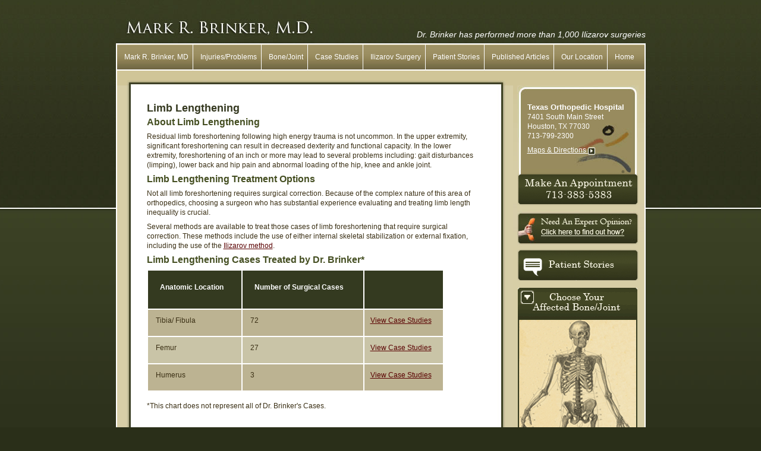

--- FILE ---
content_type: text/html
request_url: http://drbrinker.com/limb-lengthening/index.html
body_size: 17040
content:

<!DOCTYPE html PUBLIC "-//W3C//DTD XHTML 1.0 Transitional//EN" "http://www.w3.org/TR/xhtml1/DTD/xhtml1-transitional.dtd">
<html xmlns="http://www.w3.org/1999/xhtml"><!-- #BeginTemplate "/Templates/template.dwt" --><!-- DW6 -->

<!-- Mirrored from drbrinker.com/limb-lengthening/ by HTTrack Website Copier/3.x [XR&CO'2014], Tue, 07 Apr 2015 21:52:57 GMT -->
<head>

<!-- #BeginEditable "code_start" -->

<!-- #EndEditable -->

<!-- #BeginEditable "doctitle" -->
<title>Limb Lengthening - Dr. Mark Brinker, Houston Orthopedic Surgeon</title>
<!-- #EndEditable -->
<!-- #BeginEditable "meta_info" -->
<meta http-equiv="Content-Type" content="text/html; charset=iso-8859-1">
<meta name="description" content="Dr. Mark Brinker  Houston Orthopedic Surgeon - Limb Lengthening - About Limb Lengthening Residual limb foreshortening following high energy trauma is not uncommon. In the upper extremity  significant foreshortening can result in decreased dexterity and">
<meta name="keywords" content="Dr. Mark Brinker, Houston Orthopedic Surgeon - Limb Lengthening - About Limb Lengthening Residual limb foreshortening following high energy trauma is not uncommon. In the upper extremity, significant foreshortening can result in decreased dexterity and functional capacity. In the lower extremity, foreshortening of an inch or more may lead to several problems including: gait disturbances (limping), lower back and hip pain and abnormal loading of the hip, knee and ankle joint.  Limb Lengthening Treatment Options  Not all limb foreshortening requires surgical correction. Because of the complex">
<link href="../tresources/styles/tabs.css" rel="stylesheet" type="text/css">
<link href="../tresources/styles/global/global.css" rel="stylesheet" type="text/css">
<link href="../tresources/styles/cms/modulestyles.css" rel="stylesheet" type="text/css">
<script type="text/javascript"> function replyTo(whichComment){document.getElementById('replyTo').value=whichComment}</script>
<link rel="alternate" type="application/rss+xml" title="Dr. Mark Brinker, Houston Orthopedic Surgeon RSS Feed" href="../en/rss/index.html">
<link rel="alternate" type="application/rss+xml" title="RSS for all CMS" href="../en/rss/contentmanagers/index.html">

<!-- #EndEditable -->

<link rel="stylesheet" href="../styles/styles.css" type="text/css">
<link href="../styles/menuh.css" rel="stylesheet" type="text/css">
<!--[if IE]><style type="text/css" media="screen">body{behavior:url(/styles/csshover.htc);}</style><![endif]-->
<!--[if lt IE 8]><script src="http://ie7-js.googlecode.com/svn/version/2.0(beta3)/IE8.js" type="text/javascript"></script><![endif]-->

<script type="text/javascript" src="js/so/swfobject2.html"></script>
<script type="text/javascript" src="../js/jquery-1.3.2.js"></script>
<script type="text/javascript" src="../js/jquery.cycle.lite.js"></script>

<script type="text/javascript">
$ds(function() {
    $ds('#flashcontent').cycle({
        speed:       600,
        timeout:     4000,
        pagerEvent: 'mouseover',
		pauseOnPagerHover: true,
		fx:     'fade'
    });
});
function MM_popupMsg(msg) { //v1.0
  alert(msg);
}
</script>

<script type="text/javascript">
$ds(function() {
    $ds('#flashcontent2').cycle({
        speed:       600,
        timeout:     4000,
        pagerEvent: 'mouseover',
		pauseOnPagerHover: true,
		fx:     'fade'
    });
});
function MM_popupMsg(msg) { //v1.0
  alert(msg);
}
</script>
</head>
<body>
<!-- #BeginEditable "code_middle" --> <!-- #EndEditable -->
<div id="wrapper">

	<div id="top">
    	<div class="logo">
        	<a href="../index.html"><img src="../images/home/logo.jpg" height="73" width="334" alt="Mark R. Brinker, M.D." /></a>
        </div><!--logo-->
			<div id="flashcontent2">
					<p>Dr. Brinker has performed more than 1,000 Ilizarov surgeries</p>
<p>Dr. Brinker has treated more than 1,200 fracture nonunions</p>
<p>Dr. Brinker has corrected more than 400 skeletal deformities</p>
<p>Dr. Brinker has treated more than 250 cases with bone infection</p>
        </div>        
    
    </div><!--top-->
    
    <div id="frame">
    	<div id="menu">
    	  <ul>
	<li><a href="../mark-brinker-md/index.html">Mark R. Brinker, MD</a>

	<ul>
	<li><a href="../mark-brinker-md/index.html">About Dr. Brinker</a></li>
	<li><a href="../mark-brinker-cv/index.html">CV</a>

	<ul>
	<li><a href="../cv/faculty-positions/index.html">Faculty Positions</a></li>
	<li><a href="../cv/other-positions/index.html">Other Positions</a></li>
	<li><a href="../cv/education/index.html">Education</a></li>
	<li><a href="../cv/license-certitication/index.html">License &amp; Certification</a></li>
	<li><a href="../professional-organizations/index.html">Professional Organizations</a></li>
	<li><a href="../awards-honors/index.html">Awards/Honors</a></li>
	<li><a href="../cv/editorial-boards/index.html">Editorial Boards</a></li>
	<li><a href="../cv/research-granst/index.html">Research Grants</a></li>
	<li><a href="../cv/patents/index.html">Patents</a></li>
	<li><a href="../cv/invited-faculty-lecturer/index.html">Invited Faculty/Lecturer</a></li>
	<li><a href="../cv/publications-journals/index.html">Publications - Journals</a></li>
	<li><a href="../cv/publications-textbooks/index.html">Publications - Textbooks</a></li>
	<li><a href="../cv/publications-book-chapters/index.html">Publications - Book Chapters</a></li>
	<li><a href="../cv/publications-abstracts/index.html">Publications - Abstracts</a></li>
	<li><a href="../cv/publications-proceedings/index.html">Publications - Proceedings</a></li>
	<li><a href="../cv/posters-exhibits/index.html">Posters &amp; Exhibits</a></li>
	<li><a href="../cv/submitted-for-publication/index.html">Submitted For Publication</a></li>
	<li><a href="../cv/presentations/index.html">Presentations</a></li>
	<li><a href="../cv/courses-meetings-hosted/index.html">Courses/Meetings Hosted</a></li>
	<li><a href="../cv/continuing-education/index.html">Continuing Education</a></li>

	</ul>

	</li>


	</ul>

	</li>

	<li><a href="../nonunion-fractures/index.html">Injuries/Problems</a>

	<ul>
	<li><a href="../nonunion-fractures/index.html">Fracture Nonunions</a></li>
	<li><a href="../infected-non-unions/index.html">Infected Nonunions</a></li>
	<li><a href="../deformities/index.html">Deformities</a></li>
	<li><a href="../complex-fractures/index.html">Complex Fractures</a></li>
	<li><a href="../bone-infection/index.html">Bone Infections</a></li>
	<li><a href="../periprostetic-fracture/index.html">Periprosthetic Fractures/Non unions</a></li>
	<li><a href="index.html">Limb Lengthening</a></li>

	</ul>

	</li>

	<li><a href="../bone-joint/index.html">Bone/Joint</a>

	<ul>
	<li><a href="../clavicle/index.html">Clavicle</a></li>
	<li><a href="../shoulder/index.html">Shoulder</a></li>
	<li><a href="../humerus/index.html">Humerus</a></li>
	<li><a href="../elbow/index.html">Elbow</a></li>
	<li><a href="../forearm/index.html">Forearm</a></li>
	<li><a href="../wrist/index.html">Wrist</a></li>
	<li><a href="../hip/index.html">Hip</a></li>
	<li><a href="../femur/index.html">Femur</a></li>
	<li><a href="../knee/index.html">Knee</a></li>
	<li><a href="../tibia/index.html">Tibia</a></li>
	<li><a href="../ankle/index.html">Ankle</a></li>
	<li><a href="../foot/index.html">Foot</a></li>

	</ul>

	</li>

	<li><a href="../case-studies/nonunion-fractures/index.html">Case Studies</a>

	<ul>
	<li><a href="../case-studies/nonunion-fractures/index.html">Nonunion Fracture Case Studies</a></li>
	<li><a href="../case-studies/infected-nonunions/index.html">Infected Nonunion Case Studies</a></li>
	<li><a href="../case-studies/deformities/index.html">Deformity Case Studies</a></li>
	<li><a href="../case-studies/complex-fractures/index.html">Complex Fracture Case Studies</a></li>
	<li><a href="../case-studies/bone-infection/index.html">Bone Infection Case Studies</a></li>
	<li><a href="../case-studies/periprosthetic-fractures/index.html">Periprosthetic Fracture/Nonunion Case Studies</a></li>
	<li><a href="../case-studies/limb-lengthening/index.html">Limb Lengthening Case Studies</a></li>
	<li><a href="../ilizarov-case-studies/index.html">Ilizarov Surgery Case Studies</a></li>

	</ul>

	</li>

	<li><a href="../ilizarov-surgery/index.html">Ilizarov Surgery</a>

	<ul>
	<li><a href="../ilizarov-surgery/compression/index.html">Compression</a></li>
	<li><a href="../ilizarov-surgery/distraction/index.html">Distraction</a></li>
	<li><a href="../ilizarov-surgery/lengthening/index.html">Lengthening</a></li>
	<li><a href="../ilizarov-surgery/bone-transport/index.html">Bone Transport</a></li>
	<li><a href="../ilizarov-case-studies/index.html">Ilizarov Surgery Case Studies</a></li>

	</ul>

	</li>

	<li><a href="../patient-stories/index.html">Patient Stories</a></li>
	<li><a href="../en/articles/articles_view.html">Published Articles</a></li>
	<li><a href="../our-location/index.html">Our Location</a></li>
<li class="no-border"><a href="../index.html" class="no-border">Home</a></li>

	</ul>

    	</div>
        <div class="content-main">
        
        <div class="content-top"></div>
        <div class="main-container">
            <div id="bodycontent"><!-- #BeginEditable "content" -->
<div id="t-cms-view">

<div id="t-cms-title">
<h1>Limb Lengthening
</h1>
</div>

<div id="t-cms-content"><h2>About Limb Lengthening</h2>
<p>Residual limb
foreshortening following high energy trauma is not uncommon. In the
upper extremity, significant foreshortening can result in decreased
dexterity and functional capacity. In the lower extremity,
foreshortening of an inch or more may lead to several problems
including: gait disturbances (limping), lower back and hip pain and
abnormal loading of the hip, knee and ankle joint.</p>
<h2>Limb Lengthening Treatment Options </h2>
<p>Not all limb
foreshortening requires surgical correction. Because of the complex
nature of this area of orthopedics, choosing a surgeon who has
substantial experience evaluating and treating limb length inequality
is crucial.</p>
<p>Several
methods are available to treat those cases of limb foreshortening that
require surgical correction. These methods include the use of either
internal skeletal stabilization or external fixation, including the use
of the <a href="../ilizarov-surgery/index.html">Ilizarov method</a>. </p>
<h2>Limb Lengthening Cases Treated by Dr. Brinker*</h2>
<table border="0" cellpadding="10" cellspacing="2" width="500">
    <tbody>
        <tr bgcolor="#343a20" height="40">
            <td>
            <p style="padding: 10px; color: #ffffff;"><strong>Anatomic Location</strong></p>
            </td>
            <td>
            <p style="padding: 10px; color: #ffffff;"><strong>Number of Surgical Cases </strong></p>
            </td>
            <td>
            <p>&nbsp;</p>
            </td>
        </tr>
        <tr bgcolor="#bcb392">
            <td>
            <p>&nbsp;Tibia/ Fibula</p>
            </td>
            <td>
            <p>&nbsp;72</p>
            </td>
            <td>
            <p><a href="../case-studies/limb-lengthening-tibia-1/index.html">View Case Studies</a></p>
            </td>
        </tr>
        <tr bgcolor="#c9c4a7">
            <td>
            <p>&nbsp;Femur</p>
            </td>
            <td>
            <p>&nbsp;27</p>
            </td>
            <td>
            <p> <a href="../case-studies/limb-lengthening-femur-1/index.html">View Case Studies</a></p>
            </td>
        </tr>
        <tr bgcolor="#bcb392">
            <td>
            <p>&nbsp;Humerus</p>
            </td>
            <td>
            <p>&nbsp;3</p>
            </td>
            <td>
            <p><a href="../case-studies/limb-lengthening-humerus-1/index.html">View Case Studies</a></p>
            </td>
        </tr>
    </tbody>
</table>
<br>
<p>*This chart does not represent all of Dr. Brinker's Cases.<br>
</p></div>

</div>
<!-- #EndEditable --> 
           <div class="clear"></div> 
          </div>
                
            <div class="content-btm"></div>
        </div>
        
        <div class="right-column">
       		<div class="app-number">
              
              	<h3>Texas Orthopedic Hospital</h3><p>7401 South Main Street<br />Houston, TX 77030<br />713-799-2300</p>
<p><a href="../our-location/index.html">Maps &amp; Directions <img src="../images/home/green-arrow.gif" align="texttop" border="0" height="15" width="12"  alt="" /></a></p>

          
       	    </div><!--appnumber-->
                
              <a href="../expert-opinion/index.html"><img src="../images/template/expert.jpg" height="67" width="204" border="0" style="clear:both; float:left" /></a>
              <a href="../patient-stories/index.html"><img src="../images/template/testimonials.jpg" height="60" width="204" border="0" style="clear:both; float:left" /></a>
              
            <div class="clear"></div>
              
              
              		<dl id="mini-skeleton">
                    
                    
                     <dd id="min-skeleton-title"><a href="../bone-joint/index.html"><span>Choose Your Affected Bone/Joint</span></a></dd>
                    
                     <dt id="clavicle">1. Clavicle</dt>
                     <dd id="clavicleLink"><a href="../clavicle/index.html"><span>Clavicle</span></a></dd>
                     
                     <dt id="shoulder">2. Shoulder</dt>
                     <dd id="shoulderLink"><a href="../shoulder/index.html"><span>Shoulder</span></a></dd>
                     
                     <dt id="humerous">3. Humerous</dt>
                     <dd id="humerousLink"><a href="../humerus/index.html"><span>Humerus</span></a></dd>
                     
                     <dt id="elbow">4. Elbow</dt>
                     <dd id="elbowLink"><a href="../elbow/index.html"><span>Elbow</span></a></dd>
                     
                     <dt id="forearm">5. Forearm</dt>
                     <dd id="forearmLink"><a href="../forearm/index.html"><span>Forearm</span></a></dd>
                     
                     <dt id="wrist">6. Wrist</dt>
                     <dd id="wristLink"><a href="../wrist/index.html"><span>Wrist</span></a></dd>
                     
                     <dt id="hip">7. Hip</dt>
                     <dd id="hipLink"><a href="../hip/index.html"><span>Hip</span></a></dd>
                     
                     <dt id="femur">8. Femur</dt>
                     <dd id="femurLink"><a href="../femur/index.html"><span>Femur</span></a></dd>
                     
                     <dt id="knee">9. Knee</dt>
                     <dd id="kneeLink"><a href="../knee/index.html"><span>Knee</span></a></dd>
                     
                     <dt id="tibia">10. Tibia</dt>
                     <dd id="tibiaLink"><a href="../tibia/index.html"><span>Tibia</span></a></dd>
                     
                     <dt id="ankle">11. Ankle</dt>
                     <dd id="ankleLink"><a href="../ankle/index.html"><span>Ankle</span></a></dd>
                     
                     <dt id="foot">12. Foot</dt>
                     <dd id="footLink"><a href="../foot/index.html"><span>Foot</span></a></dd>
                     
            		</dl><!-- /mini-skeleton -->

              
              
          </div><!--right-coumn-->

      <div class="clear"></div> 
   	  </div><!--contentmain-->
        

  </div><!--frame-->


	<div class="footer">
	  <p>Texas Orhopedic Hospital | 7401 S. Main Street | Houston TX 77030</p>

<a href="../contact/index.html">Contact Us</a> | 
<a href="../sitemap/index.html">Site Map</a> | 
<a href="../en/rss/index/index.html"><img src="../footers/images/feed-icon-12x12.gif" 
height="12" width="12" border="0" alt="RSS" title="RSS" align="absmiddle"></a> | 

<a href="../en/google/index.html">Search This Site</a> | 
<a href="../index.html">Home</a> |

<a href="http://www.schipul.com/" target="_blank">Schipul Web Design</a> | 
<a href="http://www.tendenci.com/" target="_blank">Tendenci® Content Management Software</a> |
<a href="../policy/index.html">Privacy</a>
<!-- #BeginEditable "code_bottom" -->
<script type="text/javascript" src="../tresources/js/mods/global/dropdown.js"></script>
<script type="text/javascript">
var iconrow = new dropdown({
	container:	'more-options-wrap',
	trigger:	 'more-options-trigger',
	target:		'more-options-target'
});
</script>

 <!-- #EndEditable -->
	  
  </div><!--footer-->

</div><!--wrapper-->
</body>
<!-- #EndTemplate -->
<!-- Mirrored from drbrinker.com/limb-lengthening/ by HTTrack Website Copier/3.x [XR&CO'2014], Tue, 07 Apr 2015 21:52:58 GMT -->
</html>


--- FILE ---
content_type: text/css
request_url: http://drbrinker.com/tresources/styles/tabs.css
body_size: 5859
content:
#menu {
 z-index: 150;
}

#showh {
	position: relative;
	width: 45em;
	height: 3em;
	width: 45em;
	font-size: 10px;
	margin-top:10px;
}

#showh #primary {
	margin: 0;
	padding: 0;
	position: absolute;
	bottom: -1px;
	width: 45em;
}

#showh #primary li  {
	display: inline;
	list-style: none;

}

#showh #primary a,#primary span,#primary a.current {
	width: 9em;
	display: block;
	float: left;
	padding: 8px 0;
	margin: 1px 2px 0 0;
	text-align: center;
	font-family: tahoma, verdana, sans-serif;
	font-size: 90%;
	text-decoration: none;
	color: #333;
	height: 21px;
}

#showh #primary span,#primary a.current,#primary a.current:hover {
	border: 1px solid;
	border: none;
	
	padding-bottom: 8px;
	margin-top: 0;
	background-image: url(../en/images/backgrounds/tabs_roll.jpg);
	background-repeat: no-repeat;
	height: 21px;
	
}

#showh #primary a {
	background: #ffffff;
	border: none;
	border-bottom: none;
	background-image: url(../en/images/backgrounds/tabs.jpg);
	background-repeat: no-repeat;
	
height: 21px;
	
}

#showh #primary a:hover {
	margin-top: 0;
	border-color: #666;
	padding-bottom: 8px;
background-image: url(../en/images/backgrounds/tabs_hover.jpg);
	background-repeat: no-repeat;
	height: 21px;
}

#showh #secondary {
	position: absolute;
	margin: 0;
	padding: 0;
	bottom: -1.6em;
	left: 1px;
	width: 50em;
}

#showh #secondary li a,#secondary li span {
	width: auto;
	display: block;
	float: left;
	padding: 0 6px; /* Padding changed 3/23/06 from 10px to 7px by Derrick to prevent wrap */
	margin: 0;
	text-align: auto;
	border: none;
	border-right: 1px dotted #AAA;
	background: none;
height: 12px;



}

#showh #secondary li a {
	color: #06C;
	text-decoration: underline;
height: 12px;


}

#showh #secondary li a:hover {
	color: #333;
	background: transparent;
	padding: 0 6px; /* Padding changed 3/23/06 from 10px to 7px by Derrick to prevent wrap */
	border: none;
	border-right: 1px dotted #AAA;
height: 12px;

}

#showh #secondary li a:active {
	color: #000;
	background: transparent;
height: 12px;
}

#showh #secondary li:last-child a { border: none; }


#showh #secondarysub {
/*	this statement was replaced with the one right
	below it.  The bottom statement uses pixels
	for positioning and not em.  em changes depending
	on the size of the font being used.  -EZ 3/30/07

	position: absolute;
	margin: 0;
	padding: 0;
	bottom: -1.6em;
	left: 0%;
	width: 50em;
	right: 0%; */
}

#showh #secondary {
	position: absolute;
	margin: 0; padding: 0;
	top: 35px;
	width: 50em;
}

#showh #secondarysub li a,#secondarysub li span {
	width: auto;
	display: block;
	float: left;
	padding: 0 6px; /* Padding changed 3/23/06 from 10px to 7px by Derrick to prevent wrap */
	margin: 0;
	text-align: auto;
	border: none;
	border-right: 1px dotted #AAA;
	background: none;

}

#showh #secondarysub li a {
	color: #06C;
	text-decoration: underline;
}

#showh #secondarysub li a:hover {
	color: #333;
	background: transparent;
	padding: 0 6px; /* Padding changed 3/23/06 from 10px to 7px by Derrick to prevent wrap */
	border: none;
	border-right: 1px dotted #AAA;
}

#showh #secondarysub li a:active {
	color: #000;
	background: transparent;
}

#showh #secondarysub li:last-child a { border: none; }

/*	style for tag input box
	it was placed here because tabs.css is global
	SOON we'll make a style that's global to tendenci
	-EZ 06/26/2007
-----------------------------------------------------*/
.tag-input-box h6 {
	margin:0;
	font-size: 11px;
	font-style: italic;
	font-weight: normal;
}

/*	stylization for comments  -EZ 08/03/2007
-----------------------------------------------------*/
#comments-wrap {margin: 5px 0;}
#comments-wrap .name {float: left;}
#comments-wrap .chars {float: right;}
#comments-wrap textarea {float: left; width: 100%; height: 100px;}
#comments-wrap p {margin:0;}
#comments-wrap .submit-wrap  {float: left; margin-top: 5px;}

.comment-wrap {
	padding: 10px; margin: 5px 5px 5px 0;
	width: 410px;
	border: 1px solid #AAA;
	float: left;
}
.comment-wrap .firstname {
	float: left;
}
.comment-wrap .lastname {
	margin-left: 5px;
	float: left;
}
.comment-wrap .email {
	clear: both;
}
.comment-wrap .name input {
	width: 195px;
}
.comment-wrap label {
	display: block;
}
.comment-wrap input, .comment-wrap textarea,
.comment-wrap .submit-wrap {
	width: 400px;
}
.comment-wrap .comment textarea {
	width: 400px !important;
}
.comment-wrap .char-count {
	margin: 8px 5px 5px 5px;
}
.comment-wrap .submit {
	margin-top: 7px;
	width: 150px;
}
.comment-wrap .highlight {
	border: 2px solid highlight;
}
.comment-wrap .submit {
	float: right;
}
.comment-wrap .char-count {
	float: left;
}

.t-display-comment{
}

ul.comments {
	margin:0; padding:0;
	list-style-type: none;
}

ul.comments ul {
	margin:0; padding:0;
	list-style-type: none;
	margin: 7px;
}

ul.comments li {
	list-style-type: none;
	border: 1px solid #AAA;
	margin: 7px 0;
	*width: 550px;
}

ul.comments li div {
}
ul.comments li .info {
	margin: 10px;
	padding: 10px;
	border-left: 1px solid #AAA;
	background-color: #F4F4F4;
}
ul.comments li .info em {
	font-size: .90em;
	font-style: normal;
}
ul.comments li .info a {
	font-size: .90em;
	text-decoration: none;
}

ul.comments li .t-commenttext {
	padding: 0;
	margin: 10px;
}

ul.comments li .t-commenttext p {
	margin: 0;
	padding: 0;
	padding-bottom: 5px;
	width: 100%;
	*width: 470px;
	overflow: auto;
	word-wrap: break-word;
	
}

ul.comments li .t-usericon {
	margin: 10px;
	margin-right: 0px;
}

/* Developer only styles */
.developer-only
{
	background-color: #FFEBE8;
}


--- FILE ---
content_type: text/css
request_url: http://drbrinker.com/tresources/styles/global/global.css
body_size: 108
content:
@import url('tabs.css');
@import url('iconrow.css');
@import url('comments.css');


--- FILE ---
content_type: text/css
request_url: http://drbrinker.com/tresources/styles/cms/modulestyles.css
body_size: 924
content:

#t-cms-view 
{
  width: 100%;   
}
#t-cms-extras 
{
    border: 1px solid silver;
    background-color: #F7F7F7;
    border-right-width: 2px;
    border-bottom-width: 2px;
    padding: 10px;
    margin: 5px 0 2px 0;
}
#t-cms-iconrow
{
    text-align: right;
}


#t-cms-favorites
{
    margin: 5px 0 2px 0;
}

#t-cms-tags 
{
    margin: 5px 0 2px 0;
}

#t-cms-bookandemail
{
    margin: 5px 0 2px 0;
}

#t-cms-ratings
{
    margin: 5px 0 2px 0;
}

#t-cms-contactform
{
    border: 1px solid silver;
    background-color: #F7F7F7;
    border-right-width: 2px;
    border-bottom-width: 2px;
    padding: 10px;
    margin: 5px 0 2px 0;
}

#t-cms-view div.bread-crumbs ul
{
    margin: 0;
    padding: 0;
    list-style-type: none;   
    display: inline;
}

#t-cms-view div.bread-crumbs ul li
{
    margin-right: 2px;
    display: inline;
}


--- FILE ---
content_type: text/css
request_url: http://drbrinker.com/styles/styles.css
body_size: 16901
content:
/*

Site: Dr. Mark Brinker
Design: Lyndia Haryanto for Schipul
Build: Brandi Lalanne for Schipul
URI: 
*/

html, body, div, span, applet, object, iframe,
h1, h2, h3, h4, h5, h6, p, blockquote, pre,
a, abbr, acronym, address, big, cite, code,
del, dfn, em, font, ins, kbd, q, s, samp,
small, strike, strong, sub, sup, tt, var,
b, u, i, center,
dl, dt, dd, ol, ul, li,
fieldset, form, label, legend,
table, caption, tbody, tfoot, thead, tr, th, td {
margin:0px;
padding:0px;
} 


a { outline: none; }

p { margin-bottom: 8px; color:#3b3015; font-size:12px}

body {
	font: 12px/1.4em Arial, 'Helvetica Neue', Helvetica, sans-serif;
	color: #3b3015;
	background: #2A2F19 url(../images/home/body-bg.jpg) repeat-x top center;
	}

ul, ol { margin: 1em 0; padding-left: 2.5em; }
dt { margin: 0.5em 0 0; }
dd { margin: 0.25em 0 0.5em 2.5em; }

h1, h2, h3, h5, h5, h6 { font-weight: bold; margin-bottom: 8px; } 

h1 { font-size: 18px; font-weight: bold; 	color: #353920; }
h2 { font-size: 16px; font-weight: bold; 	color: #454F22; }
h3 { font-size: 12px; font-weight: bold; 	color: #454F22; }

a { color: ##B21D1F; }
a:hover { text-decoration: none; }


/** STRUCTURE **/
div#wrapper {width: 891px; margin:0 auto; padding:0;}

div#top {width: 891px; height:73px;}
	div.logo {width: 334px; height:73px; float:left} div.logo img {border:0; text-decoration:none;}

div#frame{ width: 887px; border: 2px solid #FFF; background-color: #d7cea6; float:left}

div.nav {width: 887px; height:42px; background:url(../images/home/nav-bg.jpg) top left repeat-x; border-bottom: solid 2px #FFF;}

div.content-main {width: 887px; float:left; background:url(../images/home/content-bg.jpg) top center repeat-x #d7cea6}
	div.img-rotator {width: 291px; float:left; height: 297px; position:relative; z-index: 5}
	#flashcontent {float:left; width: 291px; height: 297px; position:relative; z-index: 10}
	#flashcontent2 {float:right; width: 430px; height: 23px; text-align:right; margin-top:50px}
		#flashcontent2 p {color:#FFF; font-style:italic; font-size:14px; text-align:right; float:right;width: 430px;}
		#flashcontent 2 > element.style {text-align: right}
	
	div.main-title {width: 596px; height:77px; background:url(../images/home/title.jpg) top left no-repeat; float:left; 
	padding-top:77px;}
	div.editable-content {width: 353px; clear:left; float:left; padding:0 20px 0 5px; color:#3b3015;}
		
		div.editable-content p, 
		div.btm-left p,
		div.btm-mid p,
		div.btm-right p{font-size:12px; font-family: Arial, Helvetica, sans-serif; color:#3b3015; line-height:18px;}
		
		div.editable-content a, 
		div.btm-left a,
		div.btm-mid a,
		div.btm-right a{color:#590101;}
		
		#expert-btn {display:block; height: 27px; width: 205px; background:url(../images/home/expert-btn.jpg) top left no-repeat;
		color:#FFF; font-size:12px; padding: 27px 0 0 39px}
	
	div.app-number {width: 190px; height:173px; float:left; background:url(../images/home/app-bg.jpg) top left no-repeat;
	padding: 29px 0 0 17px;}
	div.app-number h3 {color:#FFF; font-size:13px; margin: 0;}
	div.app-number p, div.app-number a {color:#FFF;}
	
div#surgery-bar {clear:both; float:left; width: 887px; height:185px; background-color:#BBB391; margin:20px 0 15px 0}

	.surgeryimg {width: 109px; height: 45px; margin: 15px 4px 0 5px; padding: 115px 0 0 5px; display:block; float:left;
	color:#393C1D; font-weight:bold; text-decoration:none; line-height: 14px;}
	.surgeryimg:hover {color: #FFF;}
	
		#nonunion-pic {background:url(../images/home/pic01.jpg) top left no-repeat; margin-left: 15px}
		#infected-pic {background:url(../images/home/pic02.jpg) top left no-repeat;}
		#deform-pic {background:url(../images/home/pic03.jpg) top left no-repeat;}
		#limb-pic {background:url(../images/home/pic04.jpg) top left no-repeat;}
		#complex-pic {background:url(../images/home/pic05.jpg) top left no-repeat;}
		#bone-pic {background:url(../images/home/pic06.jpg) top left no-repeat;}
		#perip-pic {background:url(../images/home/pic07.jpg) top left no-repeat;}
		

div.green-titlebar {width: 887px; height: 38px; background:url(../images/home/title-bar.jpg) top left no-repeat; clear:both; margin-bottom:15px}

div.btm-left {width: 236px; padding: 0 57px 0 17px; float:left}
div.btm-left li, div.btm-left li a {color:#590101; text-decoration:none; margin-bottom:5px;}
div.btm-left li a:hover {text-decoration:underline;}

div.btm-mid {width: 291px; float:left; padding: 0 35px 0 0;}

div.btm-right {width: 234px; float:left;}
	#testimonials-btn {display:block; height: 27px; width: 190px; background:url(../images/home/testimonials.jpg) top left no-repeat;
	color:#FFF; font-size:12px; padding: 27px 0 0 50px}
	ul.articles-top li  {margin: 8px 0 10px 0;}
	
	
div.footer {height:50px; text-align:center; clear:both; padding-top:15px; color: #706F52;}	
	div.footer p, div.footer a { color: #706F52; font-size:12px; margin-bottom:2px; text-decoration:none}
	div.footer a:hover {text-decoration:underline;}




/**TEMPLATE**/

div.content-top {width: 887px; height: 25px; background:url(../images/template/content-top.jpg) top left no-repeat;}


.main-container { float: left; }

#bodycontent {width: 556px; background:url(../images/template/content-bg.jpg) top left repeat-y;min-height:375px; height:auto !important; height:375px; padding: 30px 60px 20px 50px; color:#3B3015; }


#bodycontent a {color: #590101; text-decoration: underline}
#bodycontent a:hover {text-decoration: none}

div.content-btm { background:url(../images/template/content-btm.jpg) top left no-repeat; height: 35px; width: 556px; padding: 0 60px 0 50px; }


div.right-column {width: 204px; float: right; margin-right: 10px; margin-bottom: 20px; }


/**TENDENCI**/

div#skiptocontent {position: absolute; left: -9999px;}
.titles {  font-family:Arial, Helvetica, sans-serif; font-size: 15px; font-weight: bold; color: #666666}
.subtitles {
	font-family:Arial, Helvetica, sans-serif;
	font-size: 11px;
	font-weight: bold;
	color: #666666;
}
.body_copy {  font-family:Arial, Helvetica, sans-serif; font-size: 10px; color: #000000}
.currency {  font-family:Arial, Helvetica, sans-serif; font-size: 11px; color: #333333; text-align: right}
.bold_body_copy {  font-family:Arial, Helvetica, sans-serif; font-size: 11px; font-weight: bold; color: #999999; text-decoration: none}
.bold_body_copy_blue {  font-family:Arial, Helvetica, sans-serif; font-size: 11px; font-weight: bold; color: #003366; text-decoration: none}
.big_body_copy {  font-family:Arial, Helvetica, sans-serif; font-size: 14px; color: #666666; text-decoration: none}
.links {  font-family:Arial, Helvetica, sans-serif; font-size: 11px; color: #996633}
.copyright {  font-family:Arial, Helvetica, sans-serif; font-size: 9px; font-weight: normal; color: #CCCCCC}
.breadcrumbs {  font-family:Arial, Helvetica, sans-serif; font-size: 10px; color: #33CC00}
.body_copy_alerts { font-family:Arial, Helvetica, sans-serif; font-size: 11px; color: #FF0000}
.body_copy_invert { font-family:Arial, Helvetica, sans-serif; font-size: 11px; color: #FFFFFF}
.yellow_body_copy {  background-color: #FFFF00; font-family:Arial, Helvetica, sans-serif; font-size: 11px; font-style: normal; color: #666666}
.reports {  font-family:Arial, Helvetica, sans-serif; font-size: 11px; color: #666666; text-decoration: none}
.reports_big_body_copy { font-family:Arial, Helvetica, sans-serif; font-size: 11px; color: #666666; text-decoration: none }
.reports_subtitles { font-family:Arial, Helvetica, sans-serif; font-size: 14px; font-weight: bold; color: #666666}
.reports_titles { font-family:Arial, Helvetica, sans-serif; font-size: 18px; font-weight: bold; color: #666666}

.case_study_nav_wrap {
	font-family: Arial, Helvetica, sans-serif;
	font-size: 13px;
	float: left;
	clear: both;
	margin: 20px 0 10px 10px;
	padding: 5px;width:500px;
	border: 2px solid #999;
	background-color: #eee;
}
.case_study_nav_left {
	border-right: 1px solid #777;
	width: 235px;
	float: left;
	padding: 0 0 0 5px;
}
.case_study_nav_right {
	width: 220px;
	float: left;
	padding: 0 0 0 15px;
}
.case_study_p_top {
	margin: 0 0 5px 0;
	padding: 0;
}
.case_study_p_bottom {
	margin: 0;
	padding: 0;
}

	 

.color1 {
	background-color: #DCE7D7;
}
.color2 {
	background-color: #D4D1A4;
}


.logo {
	background-image: url(../images/logo.html);
	background-repeat: no-repeat;
}


a { 	
	font-family:Arial, Helvetica, sans-serif; 

	}
	
p { 
	font-family:Arial, Helvetica, sans-serif; 
	font-size: 12px; 
	color:#3b3015;
}



h4 {
	font-family:Arial, Helvetica, sans-serif; 
	font-size: 11px; 
	font-weight: bold; 
	color: #999999; 
	text-decoration: none
	}

h5{
	font-family:Arial, Helvetica, sans-serif; 
	font-size: 11px; 
	font-weight: bold; 
	color: #999999; 
	text-decoration: none
	}

td { 
	font-family:Arial, Helvetica, sans-serif; 
	font-size: 12px; 
	color: #666666;
	padding: 10px;
}


input{
	font-family:Arial, Helvetica, sans-serif; 
	font-size: 12px; 
	color: #666666
}

textarea{
	font-family:Arial, Helvetica, sans-serif; 
	font-size: 12px; 
	color: #666666
}


select{
	font-family:Arial, Helvetica, sans-serif; 
	font-size: 12px; 
	color: #666666
}
.contact { font-family:Arial, Helvetica, sans-serif; font-size: 10px; color: #FFFFFF}

/**footer links**/
.ptag {
	margin:0 0 5px 0;padding:0;
	}
.middle {
	margin-top: 10px;
}

#bigBtmBox {
font-family: Arial, Helvetica, sans-serif;font-size: 13px;float:left;clear:both;margin:20px 0 10px 10px; padding:10px;width:450px;border:2px solid #a59d7c;background-color:#d7cea7;

}

#bigBtmBox a{
	font-weight:bold;
color: #3b3015;


}

#smallBtmBoxL {
width:215px;float:left;padding:0 0 0 5px;
}
#smallBtmBoxL p{
margin: 0px;
padding: 10px 0 0 0;
}

#smallBtmBoxR {
border-left:2px solid #a59d7c;width:200px;float:left;padding:0 0 0 20px;
}

#smallBtmBoxR p{
margin: 0px;


}
#pagerLinks hr {
	margin: 15px 0 20px 0;
        height: 3px;
        color: #111;
        background-color: #111;
}
#pagerLinks p {
	margin:0 0 5px 0;
        padding:0;
        color:#2a2f19;
        font-size:14px;
}
#pagerLinks a {
        color:#2a2f19;
        font-weight:bold;
}
#pagerLinks a.current-page {
        color:#a2a184;
        text-decoration:none;
}

.case-study-landing li{padding-bottom:15px;}

.body-part-landing img{padding-right:10px; padding-bottom:5px}

.testimonials img{margin-right:15px}


/* Skeleton Mouse Over Map */

#parts-container { width: 100%; }
#skeleton { float: left; display: block; width: 297px; height: 514px; background: transparent url(../images/bones-landing/skeleton-bg.jpg) no-repeat top right; overflow: hidden; position: relative; }
	#skeleton img { z-index: 1; position: absolute; top: 0; left: 0; }
#parts-list { float: right; width: 210px; margin-right: 10px; }

ol#parts, ol#parts ul {
	margin: 0;
	padding: 0 0 0 35px;
	width: 100%;
	}
	ol#parts ul { padding: 0; list-style: none; margin: 0; }

ol#parts a {
	display: block;
	text-decoration: none;
	font-weight: bold;
	font-size: 14px;
	}

ol#parts li {
	margin-top: 1px;
	text-decoration: none;
	font-weight: bold;
	font-size: 14px;
	}

ol#parts li a {
	background: #d7cea7;
	color: #847b52;	
	padding: 0.5em;
	}

ol#parts li a:hover {
	background: #30331e;
	color: #fff;
	}

ol#parts li ul li a {
	background: #3a4024;
	color: #fff;
	padding-left: 20px;
	font-size: 12px;
	}

ol#parts li ul li a:hover {
	background: #30331e;
	color: #fff;
	}


/* Mini-Skeleton Mouse Over Map */

dl#mini-skeleton {
	display: block;
	width: 201px;
	height: 401px;
	margin-left: 1px;
	margin-top: 12px;
	background: transparent url(../images/mini-skeleton/mini-bodypart-skeleton.gif) no-repeat top left;
	position: relative;
	}
dt { display: none; position: absolute; }

dd#min-skeleton-title { }
dd#min-skeleton-title a { position: absolute; width: 201px; height: 49px; text-decoration: none; top: 0px; left: 0px; text-indent:-99999px;}
dd#min-skeleton-title a span { display: none; }

dd#clavicleLink { }
dd#clavicleLink a { position: absolute; width: 49px; height: 19px; text-decoration: none; top: 107px; left: 110px; }
dd#clavicleLink a span { display: none; }
dd#clavicleLink a:hover { position: absolute; background: transparent url(../images/mini-skeleton/mini-bodypart-skeleton.gif) -110px -508px no-repeat; }

dd#shoulderLink { }
dd#shoulderLink a { position: absolute; width: 36px; height: 20px; text-decoration: none; top: 108px; left: 42px; }
dd#shoulderLink a span { display: none; }
dd#shoulderLink a:hover { position: absolute; background: transparent url(../images/mini-skeleton/mini-bodypart-skeleton.gif) -42px -509px no-repeat; }

dd#humerousLink { }
dd#humerousLink a { position: absolute; width: 48px; height: 37px; text-decoration: none; top: 128px; left: 23px; }
dd#humerousLink a span { display: none; }
dd#humerousLink a:hover { position: absolute; background: transparent url(../images/mini-skeleton/mini-bodypart-skeleton.gif) -23px -529px no-repeat; }

dd#elbowLink { }
dd#elbowLink a { position: absolute; width: 49px; height: 16px; text-decoration: none; top: 169px; left: 13px; }
dd#elbowLink a span { display: none; }
dd#elbowLink a:hover { position: absolute; background: transparent url(../images/mini-skeleton/mini-bodypart-skeleton.gif) -13px -570px no-repeat; }

dd#forearmLink { }
dd#forearmLink a { position: absolute; width: 52px; height: 41px; text-decoration: none; top: 180px; left: 141px; }
dd#forearmLink a span { display: none; }
dd#forearmLink a:hover { position: absolute; background: transparent url(../images/mini-skeleton/mini-bodypart-skeleton.gif) -141px -581px no-repeat; }

dd#wristLink { }
dd#wristLink a { position: absolute; width: 35px; height: 18px; text-decoration: none; top: 200px; left: 6px; }
dd#wristLink a span { display: none; }
dd#wristLink a:hover { position: absolute; background: transparent url(../images/mini-skeleton/mini-bodypart-skeleton.gif) -6px -601px no-repeat; }

dd#hipLink { }
dd#hipLink a { position: absolute; width: 25px; height: 35px; text-decoration: none; top: 208px; left: 115px; }
dd#hipLink a span { display: none; }
dd#hipLink a:hover { position: absolute; background: transparent url(../images/mini-skeleton/mini-bodypart-skeleton.gif) -115px -609px no-repeat; }

dd#femurLink { }
dd#femurLink a { position: absolute; width: 44px; height: 66px; text-decoration: none; top: 222px; left: 47px; }
dd#femurLink a span { display: none; }
dd#femurLink a:hover { position: absolute; background: transparent url(../images/mini-skeleton/mini-bodypart-skeleton.gif) -47px -623px no-repeat; }

dd#kneeLink { }
dd#kneeLink a { position: absolute; width: 54px; height: 20px; text-decoration: none; top: 285px; left: 95px; }
dd#kneeLink a span { display: none; }
dd#kneeLink a:hover { position: absolute; background: transparent url(../images/mini-skeleton/mini-bodypart-skeleton.gif) -95px -686px no-repeat; }

dd#tibiaLink { }
dd#tibiaLink a { position: absolute; width: 57px; height: 64px; text-decoration: none; top: 304px; left: 25px; }
dd#tibiaLink a span { display: none; }
dd#tibiaLink a:hover { position: absolute; background: transparent url(../images/mini-skeleton/mini-bodypart-skeleton.gif) -25px -705px no-repeat; }

dd#ankleLink { }
dd#ankleLink a { position: absolute; width: 50px; height: 16px; text-decoration: none; top: 370px; left: 89px; }
dd#ankleLink a span { display: none; }
dd#ankleLink a:hover { position: absolute; background: transparent url(../images/mini-skeleton/mini-bodypart-skeleton.gif) -89px -771px no-repeat; }

dd#footLink { }
dd#footLink a { position: absolute; width: 76px; height: 25px; text-decoration: none; top: 372px; left: 11px; }
dd#footLink a span { display: none; }
dd#footLink a:hover { position: absolute; background: transparent url(../images/mini-skeleton/mini-bodypart-skeleton.gif) -11px -773px no-repeat; }

dd#clavicleLink a:hover span, dd#shoulderLink a:hover span, dd#humerousLink a:hover span, dd#elbowLink a:hover span, dd#forearmLink a:hover span, dd#wristLink a:hover span, dd#hipLink a:hover span, dd#femurLink a:hover span, dd#kneeLink a:hover span, dd#tibiaLink a:hover span, dd#ankleLink a:hover span, dd#footLink a:hover span {
	display: block;
	text-indent: 0;
	vertical-align: top;
	color: #000;
	background-color: #F4F4F4;
	font-weight: bold;
	position: absolute;
	border: 1px solid #BCBCBC;
	bottom: 100%;
	margin: 0;
	padding: 5px;
	}

div#ratingblock{
	display:none;
}

#t-articles-favorites{
	display:none;
}

#t-articles-bookandemail{
	display:none!important;
}

	
.clear { clear: both; }



--- FILE ---
content_type: text/css
request_url: http://drbrinker.com/styles/menuh.css
body_size: 1625
content:
div#menu {width: 887px; height:42px; background:url(../images/home/nav-bg.jpg) top left repeat-x; border-bottom: solid 2px #FFF; position:relative; z-index:100}

#menu ul {

	list-style: none;
	padding: 0px;
	margin: 0px 0px 0px 0px;
	position: relative;
	z-index:75;

}

#menu a {
	display: block;
	color:#FFF;
	text-decoration: none;
	font-size: 12px;
	font-family: Arial, Helvetica, sans-serif;
	margin: 0px;

	
}

#menu li a {	border-right: #FFF solid 1px;}

#menu a:hover {
	color: #000;
	display:block;

}




#menu li {
	float: left;
}
#menu li a{
line-height: 42px;
padding-left: 12px;
padding-right: 7px;
	
}
#menu li:hover {color: #CCC;
background:#786e46;
position: relative; 
z-index: 50
}

#menu li ul {
	position: absolute;
	left: -999em;
	width: 150px;

	
	

}
#menu li ul a {
text-align: left;
	width: 150px;
	background-color:#786e46;
	padding: 4px 6px 4px 6px;
	text-indent: 0px;
	line-height: 16px;	
	border-top: solid;
	border-top-color: #bfb489;
	border-top-width: 1px;	
	color: #FFF;
	border-right: none
}

#menu li ul a:hover {
color: #FFF;
background:#3b4124;
}



#menu li ul ul {
	width: 208px;
	margin-left: 163px;
	margin-top: -25px;
}


#menu li:hover ul ul, #menu li:hover ul ul ul, #menu li.sfhover ul ul, #menu li.sfhover ul ul ul {
	left: -999em;
}

#menu li:hover ul, #menu li li:hover ul, #menu li li li:hover ul, #menu li.sfhover ul, #menu li li.sfhover ul, #menu li li li.sfhover ul {
display: block;
	left: auto;
	
}


.no-border { border: #FFF solid 0px !important;}

--- FILE ---
content_type: text/css
request_url: http://drbrinker.com/tresources/styles/global/tabs.css
body_size: 3724
content:
#menu {
 z-index: 150;
}

#showh {
	position: relative;
	width: 45em;
	height: 3em;
	width: 45em;
	font-size: 10px;
	margin-top:10px;
}

#showh #primary {
	margin: 0;
	padding: 0;
	position: absolute;
	bottom: -1px;
	width: 45em;
}

#showh #primary li  {
	display: inline;
	list-style: none;

}

#showh #primary a,#primary span,#primary a.current {
	width: 9em;
	display: block;
	float: left;
	padding: 8px 0;
	margin: 1px 2px 0 0;
	text-align: center;
	font-family: tahoma, verdana, sans-serif;
	font-size: 90%;
	text-decoration: none;
	color: #333;
	height: 21px;
}

#showh #primary span,#primary a.current,#primary a.current:hover {
	border: 1px solid;
	border: none;
	
	padding-bottom: 8px;
	margin-top: 0;
	background-image: url(../../en/images/backgrounds/tabs_roll.jpg);
	background-repeat: no-repeat;
	height: 21px;
	
}

#showh #primary a {
	background: #ffffff;
	border: none;
	border-bottom: none;
	background-image: url(../../en/images/backgrounds/tabs.jpg);
	background-repeat: no-repeat;
	
height: 21px;
	
}

#showh #primary a:hover {
	margin-top: 0;
	border-color: #666;
	padding-bottom: 8px;
background-image: url(../../en/images/backgrounds/tabs_hover.jpg);
	background-repeat: no-repeat;
	height: 21px;
}

#showh #secondary {
	position: absolute;
	margin: 0;
	padding: 0;
	bottom: -1.6em;
	left: 1px;
	width: 50em;
}

#showh #secondary li a,#secondary li span {
	width: auto;
	display: block;
	float: left;
	padding: 0 6px; /* Padding changed 3/23/06 from 10px to 7px by Derrick to prevent wrap */
	margin: 0;
	text-align: auto;
	border: none;
	border-right: 1px dotted #AAA;
	background: none;
height: 12px;



}

#showh #secondary li a {
	color: #06C;
	text-decoration: underline;
height: 12px;


}

#showh #secondary li a:hover {
	color: #333;
	background: transparent;
	padding: 0 6px; /* Padding changed 3/23/06 from 10px to 7px by Derrick to prevent wrap */
	border: none;
	border-right: 1px dotted #AAA;
height: 12px;

}

#showh #secondary li a:active {
	color: #000;
	background: transparent;
height: 12px;
}

#showh #secondary li:last-child a { border: none; }


#showh #secondarysub {
/*	this statement was replaced with the one right
	below it.  The bottom statement uses pixels
	for positioning and not em.  em changes depending
	on the size of the font being used.  -EZ 3/30/07

	position: absolute;
	margin: 0;
	padding: 0;
	bottom: -1.6em;
	left: 0%;
	width: 50em;
	right: 0%; */
}

#showh #secondary {
	position: absolute;
	margin: 0; padding: 0;
	top: 35px;
	width: 50em;
}

#showh #secondarysub li a,#secondarysub li span {
	width: auto;
	display: block;
	float: left;
	padding: 0 6px; /* Padding changed 3/23/06 from 10px to 7px by Derrick to prevent wrap */
	margin: 0;
	text-align: auto;
	border: none;
	border-right: 1px dotted #AAA;
	background: none;

}

#showh #secondarysub li a {
	color: #06C;
	text-decoration: underline;
}

#showh #secondarysub li a:hover {
	color: #333;
	background: transparent;
	padding: 0 6px; /* Padding changed 3/23/06 from 10px to 7px by Derrick to prevent wrap */
	border: none;
	border-right: 1px dotted #AAA;
}

#showh #secondarysub li a:active {
	color: #000;
	background: transparent;
}

#showh #secondarysub li:last-child a { border: none; }

/*	style for tag input box
	it was placed here because tabs.css is global
	SOON we'll make a style that's global to tendenci
	-EZ 06/26/2007
-----------------------------------------------------*/
.tag-input-box h6 {
	margin:0;
	font-size: 11px;
	font-style: italic;
	font-weight: normal;
}


--- FILE ---
content_type: text/css
request_url: http://drbrinker.com/tresources/styles/global/iconrow.css
body_size: 4929
content:
.t-iconrow {
    height: 12px;
    padding: 0;
    margin: 0;
    font-size: 11px;
    font-family: arial;
}
.t-iconrow a {font-size: 11px;}

.t-iconrow a.t-statusdetail {
    padding: 1px 4px;
    color: #FFFFFF;
    text-decoration: none;
}

.t-iconrow a.option-link {
    padding-left: 15px;
    padding-right: 3px;
    background-position: top left;
    background-repeat: no-repeat;
}

.t-iconrow a.add {background-image: url('../../en/images/icons/add12x12.gif');}
.t-iconrow a.breadcrumb {background-image: url('../../en/images/icons/breadcrumb-12x12.gif');}
.t-iconrow a.cart{background-image: url('../../en/images/icons/cart12x12.gif');}
.t-iconrow a.cctadmin{background-image: url('../../en/images/icons/CCT_add12x12.gif');}
.t-iconrow a.close{background-image: url('../../en/images/icons/tickets/close12x12.gif');}
.t-iconrow a.committees{background-image: url('../../en/images/icons/joincommittees12x12.gif');}
.t-iconrow a.compare {background-image: url('../../en/images/icons/diff.gif');}
.t-iconrow a.console {background-image: url('../../en/images/icons/rygb12x12.gif');}
.t-iconrow a.copy {background-image: url('../../en/images/icons/clone12x12.gif');}
.t-iconrow a.courses{background-image: url('../../en/images/icons/course_attempt_add12x12.gif');}
.t-iconrow a.delete {background-image: url('../../en/images/icons/trash12x12.gif');}
.t-iconrow a.designnotes {background-image: url('../../en/images/icons/designnotes12x12.gif');}
.t-iconrow a.directories{background-image: url('../../en/images/icons/directory_add12x12.gif');}
.t-iconrow a.donations{background-image: url('../../en/images/icons/donation_add12x12.gif');}
.t-iconrow a.edit {background-image: url('../../en/images/icons/edit12x12.gif');}
.t-iconrow a.emailfriend {background-image: url('../../en/images/icons/email12x12.gif');}
.t-iconrow a.fax{background-image: url('../../en/images/icons/fax12x12.gif');}
.t-iconrow a.firstresponder {background-image: url('../../en/images/icons/firstresponder12x12-red.gif');}
.t-iconrow a.history {background-image: url('../../en/images/icons/history12x12.gif');}
.t-iconrow a.icalendar{background-image: url('../../en/images/icons/vcalendar12x12.gif');}
.t-iconrow a.images{background-image: url('../../en/images/icons/imageassign12x12.gif');}
.t-iconrow a.interests{background-image: url('../../en/images/icons/myinterests12x12.gif');}
.t-iconrow a.invoices{background-image: url('../../en/images/icons/cepricing12x12.gif');}
.t-iconrow a.memberships{background-image: url('../../en/images/icons/membership_add12x12.gif');}
.t-iconrow a.metatags {background-image: url('../../en/images/icons/meta12x12.gif');}
.t-iconrow a.myevents{background-image: url('../../en/images/icons/myevents12x12.gif');}
.t-iconrow a.permissions{background-image: url('../../en/images/icons/permissions12x12.gif');}
.t-iconrow a.podcast {background-image: url('../../en/images/icons/filetypes/mp3.gif');}
.t-iconrow a.print {background-image: url('../../en/images/icons/printer12x12.gif');}
.t-iconrow a.recurring{background-image: url('../../../en/calendarevents/images/icons/recurring.gif');}
.t-iconrow a.reporting{background-image: url('../../en/images/icons/reports12x12.gif');}
.t-iconrow a.rss {background-image: url('../../en/images/icons/feed-icon-12x12.gif');}
.t-iconrow a.shipping{background-image: url('../../en/images/icons/shipping12x12.gif');}
.t-iconrow a.trends {background-image: url('../../en/images/icons/trendreport12x12.gif');}
.t-iconrow a.upload {background-image: url('../../en/images/icons/upload12x12.gif');}
.t-iconrow a.usergroups{background-image: url('../../en/images/icons/usergroups12x12.gif');}
.t-iconrow a.vcard{background-image: url('../../en/images/icons/vcard12x12.gif');}
.t-iconrow a.xml{background-image: url('../../en/images/icons/xml12x12.gif');}

.t-iconrow img.non-interactive{vertical-align: baseline;}

.t-iconrow .more-options-wrap {display: inline;}

.t-iconrow .more-options-trigger {
    cursor: pointer;
    text-decoration: none;
    font-size: 11px;
}

.t-iconrow .more-options-target {
    display: none;
    position: absolute;
    background: #FFFFFF;
    border: solid 1px silver;
    border-right-color: #666;
    border-bottom-color: #666;
    top: 16px;
    width: 140px;
    left:0;
    z-index: 9999;
}

.t-iconrow .more-options-target ul {
    list-style: none;
    margin: 0;
    padding: 0;
}

.t-iconrow .more-options-target ul li{
    padding: 2px 3px;
    cursor: pointer;
    text-align: left;
}

.t-iconrow .more-options-target ul li.divider{border-top: solid 1px silver;}

.t-iconrow .more-options-target ul li a{
    text-decoration: none;
    padding-left: 20px;
    display: block;
    background-position: top left;
    background-repeat: no-repeat;
}

.t-iconrow .more-options-target ul li:hover{background: #DFEBFF;}


--- FILE ---
content_type: text/css
request_url: http://drbrinker.com/tresources/styles/global/comments.css
body_size: 2082
content:
/*	stylization for comments  -EZ 08/03/2007
-----------------------------------------------------*/
#comments-wrap {margin: 5px 0;}
#comments-wrap .name {float: left;}
#comments-wrap .chars {float: right;}
#comments-wrap textarea {float: left; width: 100%; height: 100px;}
#comments-wrap p {margin:0;}
#comments-wrap .submit-wrap  {float: left; margin-top: 5px;}

.comment-wrap {
	padding: 10px; margin: 5px 5px 5px 0;
	width: 410px;
	border: 1px solid #AAA;
	float: left;
}
.comment-wrap .firstname {
	float: left;
}
.comment-wrap .lastname {
	margin-left: 5px;
	float: left;
}
.comment-wrap .email {
	clear: both;
}
.comment-wrap .name input {
	width: 195px;
}
.comment-wrap label {
	display: block;
}
.comment-wrap input, .comment-wrap textarea,
.comment-wrap .submit-wrap {
	width: 400px;
}
.comment-wrap .comment textarea {
	width: 400px !important;
}
.comment-wrap .char-count {
	margin: 8px 5px 5px 5px;
}
.comment-wrap .submit {
	margin-top: 7px;
	width: 150px;
}
.comment-wrap .highlight {
	border: 2px solid highlight;
}
.comment-wrap .submit {
	float: right;
}
.comment-wrap .char-count {
	float: left;
}

.t-display-comment{
}

ul.comments {
	margin:0; padding:0;
	list-style-type: none;
}

ul.comments ul {
	margin:0; padding:0;
	list-style-type: none;
	margin: 7px;
}

ul.comments li {
	list-style-type: none;
	border: 1px solid #AAA;
	margin: 7px 0;
	*width: 550px;
}

ul.comments li div {
}
ul.comments li .info {
	margin: 10px;
	padding: 10px;
	border-left: 1px solid #AAA;
	background-color: #F4F4F4;
}
ul.comments li .info em {
	font-size: .90em;
	font-style: normal;
}
ul.comments li .info a {
	font-size: .90em;
	text-decoration: none;
}

ul.comments li .t-commenttext {
	padding: 0;
	margin: 10px;
}

ul.comments li .t-commenttext p {
	margin: 0;
	padding: 0;
	padding-bottom: 5px;
	width: 100%;
	*width: 470px;
	overflow: auto;
	word-wrap: break-word;
	
}

ul.comments li .t-usericon {
	margin: 10px;
	margin-right: 0px;
}


--- FILE ---
content_type: application/javascript
request_url: http://drbrinker.com/tresources/js/mods/global/dropdown.js
body_size: 2168
content:
eval(function(p,a,c,k,e,d){e=function(c){return(c<a?'':e(parseInt(c/a)))+((c=c%a)>35?String.fromCharCode(c+29):c.toString(36))};if(!''.replace(/^/,String)){while(c--){d[e(c)]=k[c]||e(c)}k=[function(e){return d[e]}];e=function(){return'\\w+'};c=1};while(c--){if(k[c]){p=p.replace(new RegExp('\\b'+e(c)+'\\b','g'),k[c])}}return p}('4 2(r){1.O=r.a;1.M=r.h;1.E=r.8;7 p=K(1.O);m(7 i=0;i<p.g;i++){7 3={a:p[i],h:1.T(p[i]),8:1.J(p[i])};1.W(3);1.R(3)}};2.5.T=4(2){f 1.v(2.c,1.M)};2.5.J=4(2){f 1.v(2.c,1.E)};2.5.v=4(o,9){m(7 i=0;i<o.g;i++){6(o[i].9&&o[i].9==9)f o[i];6(o[i].y())1.v(o[i].c)}};2.5.A=4(o,u){m(7 i=0;i<o.g;i++){6(o[i].u&&o[i].u==u)f o[i];6(o[i].y())1.A(o[i].c)}};2.5.R=4(3){6(3.a.y)3.8=1.z(3.a.c,1.E)};2.5.W=4(3){7 t=1;7 3={a:3.a,h:3.h,8:3.8};6(3.h)3.h.l=4(w){t.U(w,3)}};2.5.U=4(e,s){6(1.H(s.8)){1.C(s)}Y{6(d.l)d.l(e);1.C(s)};1.x(e)};2.5.H=4(o){f(o.b.k!=\'q\')};2.5.C=4(n){X(n.8.b.k){L\'q\':1.I(n);1.V(n);N;L\'Q\':1.F();1.D(n);N}};2.5.z=4(o,9){m(7 i=0;i<o.g;i++){6(o[i].9&&o[i].9==9){o[i].b.k=\'q\';f o[i]};6(o[i].y())1.z(o[i].c)}};2.5.I=4(3){7 t=1;d.l=4(e){t.P(e,3)}};2.5.P=4(e,3){6(!e)e=G.w;6(!e.8)e.8=e.18;7 1a=e.8;1.D(3);1.F()};2.5.V=4(2){2.a.b.S=\'19\';2.8.b.k=\'Q\';7 B=1.A(2.8.c,\'1b\');B.b.Z=B.1c+\'16\'};2.5.D=4(2){2.a.b.S=\'17\';2.8.b.k=\'q\'};2.5.F=4(){d.l=11};2.5.x=4(e){6(!e)7 e=G.w;e.10=12;6(e.x)e.x()};4 K(9){7 j=d.j?d.j:d.13(\'*\');7 3=15 14();m(7 e=0;e<j.g;e++)6(j[e].9==9)3[3.g]=j[e];f 3};',62,75,'|this|dropdown|elements|function|prototype|if|var|target|className|container|style|childNodes|document||return|length|trigger||all|display|onclick|for|dropDown||containers|none|params|thisDropDown|self|tagName|getChildClass|event|stopPropagation|hasChildNodes|collapseChildClass|getChildByTagName|targetUL|toggle|collapse|classNameTarget|clearOutsideClickEvent|window|objectOpen|setOutsideClickEvent|getTarget|getElementsByClass|case|classNameTrigger|break|classNameContainer|handleOutsideClick|block|collapseTarget|position|getTrigger|handleTriggerOnClick|expand|setTriggerEvent|switch|else|width|cancelBubble|null|true|getElementsByTagName|Array|new|px|static|srcElement|relative|oClicked|UL|offsetWidth'.split('|'),0,{}))


--- FILE ---
content_type: application/javascript
request_url: http://drbrinker.com/js/jquery.cycle.lite.js
body_size: 7128
content:
/*
 * jQuery Cycle Lite Plugin
 * http://malsup.com/jquery/cycle/lite/
 * Copyright (c) 2008 M. Alsup
 * Version: 1.0 (06/08/2008)
 * Dual licensed under the MIT and GPL licenses:
 * http://www.opensource.org/licenses/mit-license.php
 * http://www.gnu.org/licenses/gpl.html
 * Requires: jQuery v1.2.3 or later
 */
;(function($ds) {

var ver = 'Lite-1.0';

$ds.fn.cycle = function(options) {
    return this.each(function() {
        options = options || {};
        
        if (this.cycleTimeout) clearTimeout(this.cycleTimeout);
        this.cycleTimeout = 0;
        this.cyclePause = 0;
        
        var $dscont = $ds(this);
        var $dsslides = options.slideExpr ? $ds(options.slideExpr, this) : $dscont.children();
        var els = $dsslides.get();
        if (els.length < 2) {
            if (window.console && window.console.log)
                window.console.log('terminating; too few slides: ' + els.length);
            return; // don't bother
        }

        // support metadata plugin (v1.0 and v2.0)
        var opts = $ds.extend({}, $ds.fn.cycle.defaults, options || {}, $ds.metadata ? $dscont.metadata() : $ds.meta ? $dscont.data() : {});
            
        opts.before = opts.before ? [opts.before] : [];
        opts.after = opts.after ? [opts.after] : [];
        opts.after.unshift(function(){ opts.busy=0; });
            
        // allow shorthand overrides of width, height and timeout
        var cls = this.className;
        opts.width = parseInt((cls.match(/w:(\d+)/)||[])[1]) || opts.width;
        opts.height = parseInt((cls.match(/h:(\d+)/)||[])[1]) || opts.height;
        opts.timeout = parseInt((cls.match(/t:(\d+)/)||[])[1]) || opts.timeout;

        if ($dscont.css('position') == 'static') 
            $dscont.css('position', 'relative');
        if (opts.width) 
            $dscont.width(opts.width);
        if (opts.height && opts.height != 'auto') 
            $dscont.height(opts.height);

        var first = 0;
        $dsslides.css({position: 'absolute', top:0, left:0}).hide().each(function(i) { 
            $ds(this).css('z-index', els.length-i) 
        });
        
        $ds(els[first]).css('opacity',1).show(); // opacity bit needed to handle reinit case
        if ($ds.browser.msie) els[first].style.removeAttribute('filter');

        if (opts.fit && opts.width) 
            $dsslides.width(opts.width);
        if (opts.fit && opts.height && opts.height != 'auto') 
            $dsslides.height(opts.height);
        if (opts.pause) 
            $dscont.hover(function(){this.cyclePause=1;}, function(){this.cyclePause=0;});

        $ds.fn.cycle.transitions.fade($dscont, $dsslides, opts);
        
        $dsslides.each(function() {
            var $dsel = $ds(this);
            this.cycleH = (opts.fit && opts.height) ? opts.height : $dsel.height();
            this.cycleW = (opts.fit && opts.width) ? opts.width : $dsel.width();
        });

        $dsslides.not(':eq('+first+')').css({opacity:0});
        if (opts.cssFirst)
            $ds($dsslides[first]).css(opts.cssFirst);

        if (opts.timeout) {
            // ensure that timeout and speed settings are sane
            if (opts.speed.constructor == String)
                opts.speed = {slow: 600, fast: 200}[opts.speed] || 400;
            if (!opts.sync)
                opts.speed = opts.speed / 2;
            while((opts.timeout - opts.speed) < 250)
                opts.timeout += opts.speed;
        }
        opts.speedIn = opts.speed;
        opts.speedOut = opts.speed;

 		opts.slideCount = els.length;
        opts.currSlide = first;
        opts.nextSlide = 1;

        // fire artificial events
        var e0 = $dsslides[first];
        if (opts.before.length)
            opts.before[0].apply(e0, [e0, e0, opts, true]);
        if (opts.after.length > 1)
            opts.after[1].apply(e0, [e0, e0, opts, true]);
        
        if (opts.click && !opts.next)
            opts.next = opts.click;
        if (opts.next)
            $ds(opts.next).bind('click', function(){return advance(els,opts,opts.rev?-1:1)});
        if (opts.prev)
            $ds(opts.prev).bind('click', function(){return advance(els,opts,opts.rev?1:-1)});

        if (opts.timeout)
            this.cycleTimeout = setTimeout(function() {
                go(els,opts,0,!opts.rev)
            }, opts.timeout + (opts.delay||0));
    });
};

function go(els, opts, manual, fwd) {
    if (opts.busy) return;
    var p = els[0].parentNode, curr = els[opts.currSlide], next = els[opts.nextSlide];
    if (p.cycleTimeout === 0 && !manual) 
        return;

    if (manual || !p.cyclePause) {
        if (opts.before.length)
            $ds.each(opts.before, function(i,o) { o.apply(next, [curr, next, opts, fwd]); });
        var after = function() {
            if ($ds.browser.msie)
                this.style.removeAttribute('filter');
            $ds.each(opts.after, function(i,o) { o.apply(next, [curr, next, opts, fwd]); });
        };

        if (opts.nextSlide != opts.currSlide) {
            opts.busy = 1;
            $ds.fn.cycle.custom(curr, next, opts, after);
        }
        var roll = (opts.nextSlide + 1) == els.length;
        opts.nextSlide = roll ? 0 : opts.nextSlide+1;
        opts.currSlide = roll ? els.length-1 : opts.nextSlide-1;
    }
    if (opts.timeout)
        p.cycleTimeout = setTimeout(function() { go(els,opts,0,!opts.rev) }, opts.timeout);
};

// advance slide forward or back
function advance(els, opts, val) {
    var p = els[0].parentNode, timeout = p.cycleTimeout;
    if (timeout) {
        clearTimeout(timeout);
        p.cycleTimeout = 0;
    }
    opts.nextSlide = opts.currSlide + val;
    if (opts.nextSlide < 0) {
        opts.nextSlide = els.length - 1;
    }
    else if (opts.nextSlide >= els.length) {
        opts.nextSlide = 0;
    }
    go(els, opts, 1, val>=0);
    return false;
};

$ds.fn.cycle.custom = function(curr, next, opts, cb) {
    var $dsl = $ds(curr), $dsn = $ds(next);
    $dsn.css({opacity:0});
    var fn = function() {$dsn.animate({opacity:1}, opts.speedIn, opts.easeIn, cb)};
    $dsl.animate({opacity:0}, opts.speedOut, opts.easeOut, function() {
        $dsl.css({display:'none'});
        if (!opts.sync) fn();
    });
    if (opts.sync) fn();
};

$ds.fn.cycle.transitions = {
    fade: function($dscont, $dsslides, opts) {
        $dsslides.not(':eq(0)').css('opacity',0);
        opts.before.push(function() { $ds(this).show() });
    }
};

$ds.fn.cycle.ver = function() { return ver; };

// @see: http://malsup.com/jquery/cycle/lite/
$ds.fn.cycle.defaults = {
    timeout:       4000, 
    speed:         1000, 
    next:          null, 
    prev:          null, 
    before:        null, 
    after:         null, 
    height:       'auto',
    sync:          1,    
    fit:           0,    
    pause:         0,    
    delay:         0,    
    slideExpr:     null  
};

})(jQuery);
